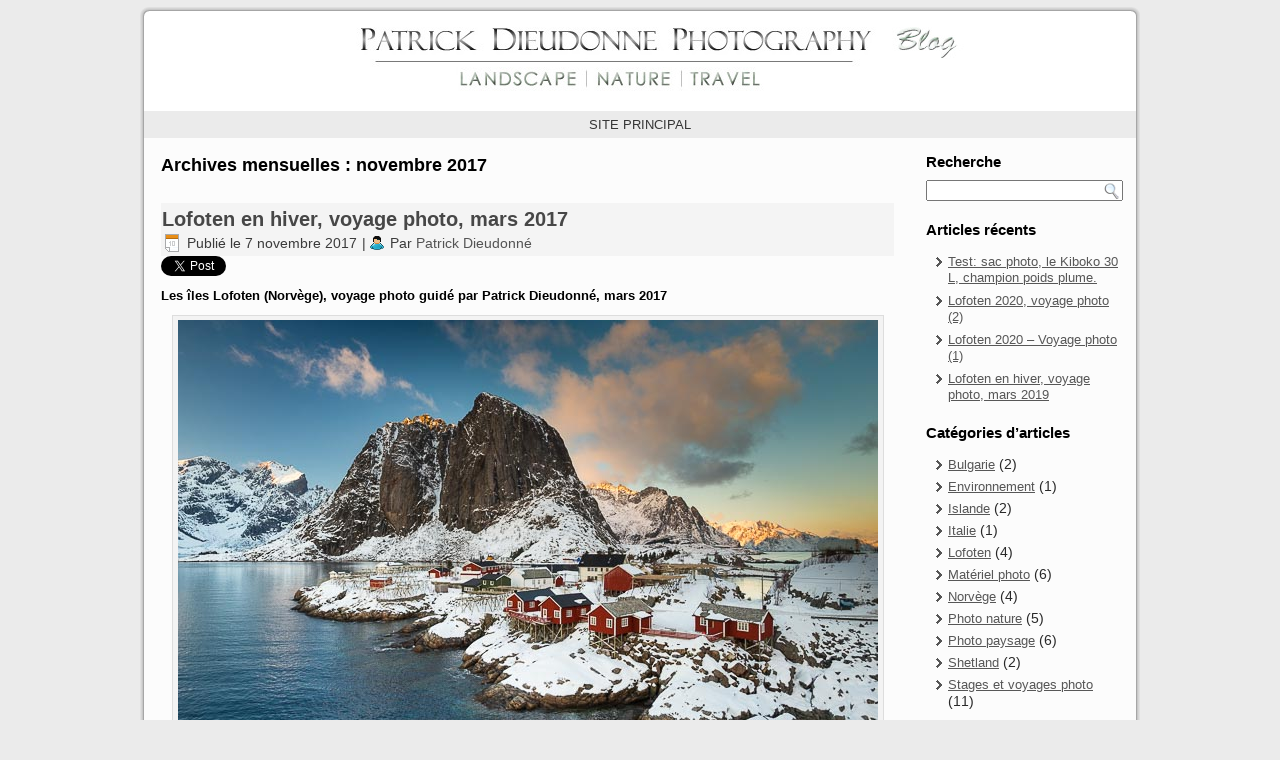

--- FILE ---
content_type: text/html; charset=UTF-8
request_url: http://www.patrickdieudonne.com/blog_fr/2017/11/
body_size: 7052
content:
<!DOCTYPE html PUBLIC "-//W3C//DTD XHTML 1.0 Transitional//EN" "http://www.w3.org/TR/xhtml1/DTD/xhtml1-transitional.dtd">
<html xmlns="http://www.w3.org/1999/xhtml"  xmlns:fb="http://ogp.me/ns/fb#" xmlns:og="http://ogp.me/ns#" lang="fr-FR">
<head profile="http://gmpg.org/xfn/11">
<meta http-equiv="Content-Type" content="text/html; charset=UTF-8" />
<title>novembre | 2017 | Patrick Dieudonne Photo Blog (FR)</title>
<link rel="stylesheet" href="http://www.patrickdieudonne.com/blog_fr/wp-content/themes/blog_fr_04/style.css" type="text/css" media="screen" />
<!--[if IE 6]><link rel="stylesheet" href="http://www.patrickdieudonne.com/blog_fr/wp-content/themes/blog_fr_04/style.ie6.css" type="text/css" media="screen" /><![endif]-->
<!--[if IE 7]><link rel="stylesheet" href="http://www.patrickdieudonne.com/blog_fr/wp-content/themes/blog_fr_04/style.ie7.css" type="text/css" media="screen" /><![endif]-->
<link rel="pingback" href="http://www.patrickdieudonne.com/blog_fr/xmlrpc.php" />
<link rel='dns-prefetch' href='//www.google.com' />
<link rel='dns-prefetch' href='//platform.twitter.com' />
<link rel='dns-prefetch' href='//www.patrickdieudonne.com' />
<link rel='dns-prefetch' href='//s.w.org' />
<link rel="alternate" type="application/rss+xml" title="Patrick Dieudonne Photo Blog (FR) &raquo; Flux" href="http://www.patrickdieudonne.com/blog_fr/feed/" />
<link rel="alternate" type="application/rss+xml" title="Patrick Dieudonne Photo Blog (FR) &raquo; Flux des commentaires" href="http://www.patrickdieudonne.com/blog_fr/comments/feed/" />
		<script type="text/javascript">
			window._wpemojiSettings = {"baseUrl":"https:\/\/s.w.org\/images\/core\/emoji\/2\/72x72\/","ext":".png","svgUrl":"https:\/\/s.w.org\/images\/core\/emoji\/2\/svg\/","svgExt":".svg","source":{"concatemoji":"http:\/\/www.patrickdieudonne.com\/blog_fr\/wp-includes\/js\/wp-emoji-release.min.js?ver=4.6.30"}};
			!function(e,o,t){var a,n,r;function i(e){var t=o.createElement("script");t.src=e,t.type="text/javascript",o.getElementsByTagName("head")[0].appendChild(t)}for(r=Array("simple","flag","unicode8","diversity","unicode9"),t.supports={everything:!0,everythingExceptFlag:!0},n=0;n<r.length;n++)t.supports[r[n]]=function(e){var t,a,n=o.createElement("canvas"),r=n.getContext&&n.getContext("2d"),i=String.fromCharCode;if(!r||!r.fillText)return!1;switch(r.textBaseline="top",r.font="600 32px Arial",e){case"flag":return(r.fillText(i(55356,56806,55356,56826),0,0),n.toDataURL().length<3e3)?!1:(r.clearRect(0,0,n.width,n.height),r.fillText(i(55356,57331,65039,8205,55356,57096),0,0),a=n.toDataURL(),r.clearRect(0,0,n.width,n.height),r.fillText(i(55356,57331,55356,57096),0,0),a!==n.toDataURL());case"diversity":return r.fillText(i(55356,57221),0,0),a=(t=r.getImageData(16,16,1,1).data)[0]+","+t[1]+","+t[2]+","+t[3],r.fillText(i(55356,57221,55356,57343),0,0),a!=(t=r.getImageData(16,16,1,1).data)[0]+","+t[1]+","+t[2]+","+t[3];case"simple":return r.fillText(i(55357,56835),0,0),0!==r.getImageData(16,16,1,1).data[0];case"unicode8":return r.fillText(i(55356,57135),0,0),0!==r.getImageData(16,16,1,1).data[0];case"unicode9":return r.fillText(i(55358,56631),0,0),0!==r.getImageData(16,16,1,1).data[0]}return!1}(r[n]),t.supports.everything=t.supports.everything&&t.supports[r[n]],"flag"!==r[n]&&(t.supports.everythingExceptFlag=t.supports.everythingExceptFlag&&t.supports[r[n]]);t.supports.everythingExceptFlag=t.supports.everythingExceptFlag&&!t.supports.flag,t.DOMReady=!1,t.readyCallback=function(){t.DOMReady=!0},t.supports.everything||(a=function(){t.readyCallback()},o.addEventListener?(o.addEventListener("DOMContentLoaded",a,!1),e.addEventListener("load",a,!1)):(e.attachEvent("onload",a),o.attachEvent("onreadystatechange",function(){"complete"===o.readyState&&t.readyCallback()})),(a=t.source||{}).concatemoji?i(a.concatemoji):a.wpemoji&&a.twemoji&&(i(a.twemoji),i(a.wpemoji)))}(window,document,window._wpemojiSettings);
		</script>
		<style type="text/css">
img.wp-smiley,
img.emoji {
	display: inline !important;
	border: none !important;
	box-shadow: none !important;
	height: 1em !important;
	width: 1em !important;
	margin: 0 .07em !important;
	vertical-align: -0.1em !important;
	background: none !important;
	padding: 0 !important;
}
</style>
<link rel='stylesheet' id='orgseries-default-css-css'  href='http://www.patrickdieudonne.com/blog_fr/wp-content/plugins/organize-series/orgSeries.css?ver=4.6.30' type='text/css' media='all' />
<script type='text/javascript' src='http://www.patrickdieudonne.com/blog_fr/wp-includes/js/jquery/jquery.js?ver=1.12.4'></script>
<script type='text/javascript' src='http://www.patrickdieudonne.com/blog_fr/wp-includes/js/jquery/jquery-migrate.min.js?ver=1.4.1'></script>
<script type='text/javascript' src='http://www.google.com/jsapi?ver=4.6.30'></script>
<script type='text/javascript' src='http://platform.twitter.com/anywhere.js?id=4hlmQjLj5UaWcUcvDuqdlA&#038;v=1'></script>
<link rel='https://api.w.org/' href='http://www.patrickdieudonne.com/blog_fr/wp-json/' />
<link rel="EditURI" type="application/rsd+xml" title="RSD" href="http://www.patrickdieudonne.com/blog_fr/xmlrpc.php?rsd" />
<link rel="wlwmanifest" type="application/wlwmanifest+xml" href="http://www.patrickdieudonne.com/blog_fr/wp-includes/wlwmanifest.xml" /> 
<meta property='og:site_name' content='Patrick Dieudonne Photo Blog (FR)' />
<meta property='fb:app_id' content='313059448747471' />
<meta property='og:locale' content='fr_FR' />
<!-- <meta name="NextGEN" version="2.2.14" /> -->
<script type="text/javascript" src="http://www.patrickdieudonne.com/blog_fr/wp-content/themes/blog_fr_04/script.js"></script>
</head>
<body class="archive date">
<div id="art-main">
    <div class="cleared reset-box"></div>
    <div class="art-box art-sheet">
        <div class="art-box-body art-sheet-body">
            <div class="art-header">
                <div class="art-headerobject"></div>
                        <div class="art-logo">
                        </div>
            </div>
            <div class="cleared reset-box"></div>
            <div class="art-bar art-nav">
                <div class="art-nav-outer">
            	<div class="art-nav-center">
            	
<ul class="art-hmenu menu-9">
	<li class="menu-item-16"><a title="retour à www.patrickdieudonne.com" href="http://www.patrickdieudonne.com/index.php">SITE PRINCIPAL</a>
	</li>
</ul>
            	</div>
                </div>
            </div>
            <div class="cleared reset-box"></div>
<div class="art-layout-wrapper">
    <div class="art-content-layout">
        <div class="art-content-layout-row">
            <div class="art-layout-cell art-content">
			


			<div class="art-box art-post breadcrumbs">
	    <div class="art-box-body art-post-body">
	            <div class="art-post-inner art-article">
	            	                <div class="art-postcontent">
	                    <!-- article-content -->
	                    <h4>Archives mensuelles&nbsp;: <span>novembre 2017</span></h4>	                    <!-- /article-content -->
	                </div>
	                <div class="cleared"></div>
	                	            </div>
			<div class="cleared"></div>
	    </div>
	</div>
	
	<div class="art-box art-post post-527 post type-post status-publish format-standard hentry category-lofoten category-norvege category-photo-paysage category-stages-et-voyages-photo" id="post-527">
	    <div class="art-box-body art-post-body">
	            <div class="art-post-inner art-article">
	            <div class="art-postmetadataheader"><h2 class="art-postheader"><a href="http://www.patrickdieudonne.com/blog_fr/lofoten-voyage-photo-mars-2017/" rel="bookmark" title="Lofoten en hiver, voyage photo, mars 2017">Lofoten en hiver, voyage photo, mars 2017</a></h2><div class="art-postheadericons art-metadata-icons"><span class="art-postdateicon"><span class="date">Publié le</span> <span class="entry-date" title="23 h 41 min">7 novembre 2017</span></span> | <span class="art-postauthoricon"><span class="author">Par</span> <span class="author vcard"><a class="url fn n" href="http://www.patrickdieudonne.com/blog_fr/author/patdodblog55/" title="Afficher tous les articles par Patrick Dieudonné">Patrick Dieudonné</a></span></span></div></div>	                <div class="art-postcontent">
	                    <!-- article-content -->
	                    <fb:like href='http://www.patrickdieudonne.com/blog_fr/lofoten-voyage-photo-mars-2017/' send='true' layout='standard' show_faces='true' width='450' height='65' action='like' colorscheme='light' font='lucida grande'></fb:like><a href='http://twitter.com/share?url=http%3A%2F%2Fwww.patrickdieudonne.com%2Fblog_fr%2F%3Fp%3D527&count=none&related=patphoto55&text=Lofoten en hiver, voyage photo, mars 2017' class='twitter-share-button' data-text='Lofoten en hiver, voyage photo, mars 2017' data-url='http://www.patrickdieudonne.com/blog_fr/?p=527' data-counturl='http://www.patrickdieudonne.com/blog_fr/lofoten-voyage-photo-mars-2017/' data-count='none' data-via='patphoto55' data-related='patphoto55'></a><p><strong>Les îles Lofoten (Norvège), voyage photo guidé par Patrick Dieudonné, mars 2017</strong></p>
<div id="attachment_562" style="width: 710px" class="wp-caption aligncenter"><img class="wp-image-562 size-full" src="http://www.patrickdieudonne.com/blog_fr/wp-content/uploads/2017/10/DSC9985-HDR.jpg" alt="_DSC9985-HDR" width="700" height="467" srcset="http://www.patrickdieudonne.com/blog_fr/wp-content/uploads/2017/10/DSC9985-HDR.jpg 700w, http://www.patrickdieudonne.com/blog_fr/wp-content/uploads/2017/10/DSC9985-HDR-300x200.jpg 300w" sizes="(max-width: 700px) 100vw, 700px" /><p class="wp-caption-text">Village de Hamnoy, près de Reine, Lofoten. Nikon D800E + nikon 17/35 f2,8 à 22 mm, iso 400</p></div>
<p>&nbsp;</p>
<p>Un petit retour en images sur les <strong>deux voyages&nbsp;photo&nbsp;Lofoten</strong> que j&rsquo;ai eu le plaisir de guider en <strong>mars 2017</strong>, avec des groupes toujours aussi motivés. Les îles Lofoten, au nord-ouest de la Norvège, offrent en effet un potentiel photographique incroyable. <a href="http://www.patrickdieudonne.com/blog_fr/lofoten-voyage-photo-mars-2017/#more-527" class="more-link">Continuer la lecture <span class="meta-nav">&rarr;</span></a></p>
	                    <!-- /article-content -->
	                </div>
	                <div class="cleared"></div>
	                <div class="art-postmetadatafooter"><div class="art-postfootericons art-metadata-icons"><span class="art-postcategoryicon"><span class="categories">Publié dans</span> <a href="http://www.patrickdieudonne.com/blog_fr/category/lofoten/" rel="category tag">Lofoten</a>, <a href="http://www.patrickdieudonne.com/blog_fr/category/norvege/" rel="category tag">Norvège</a>, <a href="http://www.patrickdieudonne.com/blog_fr/category/photo-paysage/" rel="category tag">Photo paysage</a>, <a href="http://www.patrickdieudonne.com/blog_fr/category/stages-et-voyages-photo/" rel="category tag">Stages et voyages photo</a></span> | <span class="art-postcommentsicon"><a href="http://www.patrickdieudonne.com/blog_fr/lofoten-voyage-photo-mars-2017/#comments">2 commentaires</a></span></div></div>	            </div>
			<div class="cleared"></div>
	    </div>
	</div>
	
	<div class="art-box art-post post-566 post type-post status-publish format-standard hentry category-islande category-photo-paysage category-stages-et-voyages-photo" id="post-566">
	    <div class="art-box-body art-post-body">
	            <div class="art-post-inner art-article">
	            <div class="art-postmetadataheader"><h2 class="art-postheader"><a href="http://www.patrickdieudonne.com/blog_fr/islande-en-hiver-voyage-photo-fevrier-2017/" rel="bookmark" title="Islande en hiver, voyage photo (février 2017)">Islande en hiver, voyage photo (février 2017)</a></h2><div class="art-postheadericons art-metadata-icons"><span class="art-postdateicon"><span class="date">Publié le</span> <span class="entry-date" title="23 h 36 min">7 novembre 2017</span></span> | <span class="art-postauthoricon"><span class="author">Par</span> <span class="author vcard"><a class="url fn n" href="http://www.patrickdieudonne.com/blog_fr/author/patdodblog55/" title="Afficher tous les articles par Patrick Dieudonné">Patrick Dieudonné</a></span></span></div></div>	                <div class="art-postcontent">
	                    <!-- article-content -->
	                    <fb:like href='http://www.patrickdieudonne.com/blog_fr/islande-en-hiver-voyage-photo-fevrier-2017/' send='true' layout='standard' show_faces='true' width='450' height='65' action='like' colorscheme='light' font='lucida grande'></fb:like><a href='http://twitter.com/share?url=http%3A%2F%2Fwww.patrickdieudonne.com%2Fblog_fr%2F%3Fp%3D566&count=none&related=patphoto55&text=Islande en hiver, voyage photo (février 2017)' class='twitter-share-button' data-text='Islande en hiver, voyage photo (février 2017)' data-url='http://www.patrickdieudonne.com/blog_fr/?p=566' data-counturl='http://www.patrickdieudonne.com/blog_fr/islande-en-hiver-voyage-photo-fevrier-2017/' data-count='none' data-via='patphoto55' data-related='patphoto55'></a><p><strong>Voyage photo Islande en hiver, 2017</strong></p>
<p>&nbsp;</p>
<div id="attachment_570" style="width: 710px" class="wp-caption aligncenter"><img class="size-full wp-image-570" src="http://www.patrickdieudonne.com/blog_fr/wp-content/uploads/2017/10/DSC0366-Panorama.jpg" alt="Arche de Dyrholaey, près de Vik" width="700" height="280" srcset="http://www.patrickdieudonne.com/blog_fr/wp-content/uploads/2017/10/DSC0366-Panorama.jpg 700w, http://www.patrickdieudonne.com/blog_fr/wp-content/uploads/2017/10/DSC0366-Panorama-300x120.jpg 300w" sizes="(max-width: 700px) 100vw, 700px" /><p class="wp-caption-text">Arche de Dyrholaey, près de Vik, panoramique HD (assemblage)</p></div>
<p>Ces deux voyages photo Islande 2017 se sont déroulés dans des conditions un peu surprenantes pour un mois de Février. La première semaine, malheureusement, a été&nbsp;<strong>la semaine la plus chaude depuis 100 ans</strong> au mois de février en Islande (8-9°C)&#8230;alors que <a href="http://www.patrickdieudonne.com/blog_fr/islande-en-hiver-voyage-photo-fevrier-2016/" target="_blank">l&rsquo;année précédente à la même période</a> nous avions couramment -10 °C sur les côtes (après le voyage j&rsquo;avais eu aussi -25 °C à Myvatn, dans l&rsquo;intérieur)&#8230; Sous une pluie assez persistante, il nous a fallu pas mal de détermination pour ramener, malgré tout, un certain nombre de bonnes images sur cette première semaine.<br />
Nous nous sommes bien accrochés, et je serai toujours là pour motiver chacun, quelles que soient les conditions. Je pense en effet sincèrement qu&rsquo;il n&rsquo;y a pas à se payer d&rsquo;excuses, en photo de paysage, que l&rsquo;on peut toujours produire de bonnes images par tous les temps, et que l&rsquo;adversité est souvent une motivation supplémentaire.&nbsp; <a href="http://www.patrickdieudonne.com/blog_fr/islande-en-hiver-voyage-photo-fevrier-2017/#more-566" class="more-link">Continuer la lecture <span class="meta-nav">&rarr;</span></a></p>
	                    <!-- /article-content -->
	                </div>
	                <div class="cleared"></div>
	                <div class="art-postmetadatafooter"><div class="art-postfootericons art-metadata-icons"><span class="art-postcategoryicon"><span class="categories">Publié dans</span> <a href="http://www.patrickdieudonne.com/blog_fr/category/islande/" rel="category tag">Islande</a>, <a href="http://www.patrickdieudonne.com/blog_fr/category/photo-paysage/" rel="category tag">Photo paysage</a>, <a href="http://www.patrickdieudonne.com/blog_fr/category/stages-et-voyages-photo/" rel="category tag">Stages et voyages photo</a></span> | <span class="art-postcommentsicon"><a href="http://www.patrickdieudonne.com/blog_fr/islande-en-hiver-voyage-photo-fevrier-2017/#respond">Laisser un commentaire</a></span></div></div>	            </div>
			<div class="cleared"></div>
	    </div>
	</div>
	
				


              <div class="cleared"></div>
            </div>
            <div class="art-layout-cell art-sidebar1">
              <div class="art-box art-block widget widget_search" id="search-2">
    <div class="art-box-body art-block-body"><div class="art-bar art-blockheader">
    <h3 class="t">Recherche</h3>
</div><div class="art-box art-blockcontent">
    <div class="art-box-body art-blockcontent-body"><form class="art-search" method="get" name="searchform" action="http://www.patrickdieudonne.com/blog_fr/">
  <div><input class="art-search-text" name="s" type="text" value="" /></div>
  <input class="art-search-button" type="submit" value="" />       
</form>		<div class="cleared"></div>
    </div>
</div>		<div class="cleared"></div>
    </div>
</div><div class="art-box art-block widget widget_recent_entries" id="recent-posts-2">
    <div class="art-box-body art-block-body"><div class="art-bar art-blockheader">
    <h3 class="t">Articles récents</h3>
</div><div class="art-box art-blockcontent">
    <div class="art-box-body art-blockcontent-body">						<ul>
					<li>
				<a href="http://www.patrickdieudonne.com/blog_fr/kiboko-2-0-sac-a-dos-photo/">Test: sac photo, le Kiboko 30 L, champion poids plume.</a>
						</li>
					<li>
				<a href="http://www.patrickdieudonne.com/blog_fr/lofoten-2020-voyage-photo-2/">Lofoten 2020, voyage photo (2)</a>
						</li>
					<li>
				<a href="http://www.patrickdieudonne.com/blog_fr/lofoten-2020-voyage-photo-1/">Lofoten 2020 &#8211; Voyage photo (1)</a>
						</li>
					<li>
				<a href="http://www.patrickdieudonne.com/blog_fr/lofoten-en-hiver-voyage-photo-mars-2019/">Lofoten en hiver, voyage photo, mars 2019</a>
						</li>
				</ul>
				<div class="cleared"></div>
    </div>
</div>		<div class="cleared"></div>
    </div>
</div><div class="art-box art-block widget widget_categories" id="categories-2">
    <div class="art-box-body art-block-body"><div class="art-bar art-blockheader">
    <h3 class="t">Catégories d&rsquo;articles</h3>
</div><div class="art-box art-blockcontent">
    <div class="art-box-body art-blockcontent-body">				<ul>
	<li class="cat-item cat-item-92"><a href="http://www.patrickdieudonne.com/blog_fr/category/bulgarie/" >Bulgarie</a> (2)
</li>
	<li class="cat-item cat-item-19"><a href="http://www.patrickdieudonne.com/blog_fr/category/environnement-2/" >Environnement</a> (1)
</li>
	<li class="cat-item cat-item-57"><a href="http://www.patrickdieudonne.com/blog_fr/category/islande/" >Islande</a> (2)
</li>
	<li class="cat-item cat-item-82"><a href="http://www.patrickdieudonne.com/blog_fr/category/italie/" >Italie</a> (1)
</li>
	<li class="cat-item cat-item-100"><a href="http://www.patrickdieudonne.com/blog_fr/category/lofoten/" >Lofoten</a> (4)
</li>
	<li class="cat-item cat-item-41"><a href="http://www.patrickdieudonne.com/blog_fr/category/materiel-photo/" >Matériel photo</a> (6)
</li>
	<li class="cat-item cat-item-99"><a href="http://www.patrickdieudonne.com/blog_fr/category/norvege/" >Norvège</a> (4)
</li>
	<li class="cat-item cat-item-24"><a href="http://www.patrickdieudonne.com/blog_fr/category/photo-nature/" >Photo nature</a> (5)
</li>
	<li class="cat-item cat-item-97"><a href="http://www.patrickdieudonne.com/blog_fr/category/photo-paysage/" >Photo paysage</a> (6)
</li>
	<li class="cat-item cat-item-11"><a href="http://www.patrickdieudonne.com/blog_fr/category/shetland/" >Shetland</a> (2)
</li>
	<li class="cat-item cat-item-49"><a href="http://www.patrickdieudonne.com/blog_fr/category/stages-et-voyages-photo/" >Stages et voyages photo</a> (11)
</li>
		</ul>
		<div class="cleared"></div>
    </div>
</div>		<div class="cleared"></div>
    </div>
</div><div class="art-box art-block widget widget_archive" id="archives-2">
    <div class="art-box-body art-block-body"><div class="art-bar art-blockheader">
    <h3 class="t">Articles par mois</h3>
</div><div class="art-box art-blockcontent">
    <div class="art-box-body art-blockcontent-body">		<ul>
			<li><a href='http://www.patrickdieudonne.com/blog_fr/2020/10/'>octobre 2020</a>&nbsp;(1)</li>
	<li><a href='http://www.patrickdieudonne.com/blog_fr/2020/09/'>septembre 2020</a>&nbsp;(2)</li>
	<li><a href='http://www.patrickdieudonne.com/blog_fr/2020/07/'>juillet 2020</a>&nbsp;(1)</li>
	<li><a href='http://www.patrickdieudonne.com/blog_fr/2017/11/'>novembre 2017</a>&nbsp;(2)</li>
	<li><a href='http://www.patrickdieudonne.com/blog_fr/2016/09/'>septembre 2016</a>&nbsp;(1)</li>
	<li><a href='http://www.patrickdieudonne.com/blog_fr/2016/08/'>août 2016</a>&nbsp;(1)</li>
	<li><a href='http://www.patrickdieudonne.com/blog_fr/2014/07/'>juillet 2014</a>&nbsp;(1)</li>
	<li><a href='http://www.patrickdieudonne.com/blog_fr/2013/06/'>juin 2013</a>&nbsp;(1)</li>
	<li><a href='http://www.patrickdieudonne.com/blog_fr/2013/03/'>mars 2013</a>&nbsp;(1)</li>
	<li><a href='http://www.patrickdieudonne.com/blog_fr/2013/02/'>février 2013</a>&nbsp;(5)</li>
	<li><a href='http://www.patrickdieudonne.com/blog_fr/2012/02/'>février 2012</a>&nbsp;(1)</li>
	<li><a href='http://www.patrickdieudonne.com/blog_fr/2012/01/'>janvier 2012</a>&nbsp;(3)</li>
		</ul>
				<div class="cleared"></div>
    </div>
</div>		<div class="cleared"></div>
    </div>
</div><div class="art-box art-block widget widget_text" id="text-3">
    <div class="art-box-body art-block-body"><div class="art-box art-blockcontent">
    <div class="art-box-body art-blockcontent-body">			<div class="textwidget"><a href="https://twitter.com/patphoto55" class="twitter-follow-button" data-show-count="false" data-lang="fr" data-size="large">Suivre @patphoto55</a>
<script>!function(d,s,id){var js,fjs=d.getElementsByTagName(s)[0];if(!d.getElementById(id)){js=d.createElement(s);js.id=id;js.src="//platform.twitter.com/widgets.js";fjs.parentNode.insertBefore(js,fjs);}}(document,"script","twitter-wjs");</script></div>
				<div class="cleared"></div>
    </div>
</div>		<div class="cleared"></div>
    </div>
</div><div class="art-box art-block widget widget_meta" id="meta-2">
    <div class="art-box-body art-block-body"><div class="art-bar art-blockheader">
    <h3 class="t">Méta</h3>
</div><div class="art-box art-blockcontent">
    <div class="art-box-body art-blockcontent-body">			<ul>
						<li><a href="http://www.patrickdieudonne.com/blog_fr/wp-login.php">Connexion</a></li>
			<li><a href="http://www.patrickdieudonne.com/blog_fr/feed/">Flux <abbr title="Really Simple Syndication">RSS</abbr> des articles</a></li>
			<li><a href="http://www.patrickdieudonne.com/blog_fr/comments/feed/"><abbr title="Really Simple Syndication">RSS</abbr> des commentaires</a></li>
			<li><a href="https://fr.wordpress.org/" title="Propulsé par WordPress, plate-forme de publication personnelle sémantique de pointe.">Site de WordPress-FR</a></li>			</ul>
					<div class="cleared"></div>
    </div>
</div>		<div class="cleared"></div>
    </div>
</div>              <div class="cleared"></div>
            </div>
        </div>
    </div>
</div>
<div class="cleared"></div>
    <div class="art-footer">
                <div class="art-footer-body">
                


                    <a href="http://www.patrickdieudonne.com/blog_fr/feed/" class='art-rss-tag-icon' title="Patrick Dieudonne Photo Blog (FR) RSS Feed"></a>
                            <div class="art-footer-text">
                                <p><a href="http://www.patrickdieudonne.com">Site principal</a> | <a href="#"></a> | <a href="#"></a></p><p>Copyright © Patrick Dieudonné Photo 2026. Tous droits réservés.</p>                            </div>
                    <div class="cleared"></div>
                </div>
            </div>
    		<div class="cleared"></div>
        </div>
    </div>
    <div class="cleared"></div>
    <p class="art-page-footer">Powered by <a href="http://wordpress.org/" target="_blank">WordPress</a> and <a href="http://www.artisteer.com/?p=wordpress_themes" target="_blank">WordPress Theme</a> created with Artisteer.</p>
    <div class="cleared"></div>
</div>
    <div id="wp-footer">
	        <!-- ngg_resource_manager_marker --><script type='text/javascript' src='http://www.patrickdieudonne.com/blog_fr/wp-includes/js/wp-embed.min.js?ver=4.6.30'></script>
				<script type='text/javascript'><!--
			var seriesdropdown = document.getElementById("orgseries_dropdown");
			if (seriesdropdown) {
			 function onSeriesChange() {
					if ( seriesdropdown.options[seriesdropdown.selectedIndex].value != ( 0 || -1 ) ) {
						location.href = "http://www.patrickdieudonne.com/blog_fr/series/"+seriesdropdown.options[seriesdropdown.selectedIndex].value;
					}
				}
				seriesdropdown.onchange = onSeriesChange;
			}
			--></script>
			<script type='text/javascript' src='http://platform.twitter.com/widgets.js'></script><div id="fb-root"></div>
<script type="text/javascript">
  window.fbAsyncInit = function() {
    FB.init({"appId":"313059448747471","channelUrl":"http:\/\/www.patrickdieudonne.com\/blog_fr\/?sfc-channel-file=1","status":true,"cookie":true,"xfbml":true,"oauth":true});
      };
  (function(d){
       var js, id = 'facebook-jssdk'; if (d.getElementById(id)) {return;}
       js = d.createElement('script'); js.id = id; js.async = true;
       js.src = "//connect.facebook.net/fr_FR/all.js";
       d.getElementsByTagName('head')[0].appendChild(js);
   }(document));     
</script>
	        <!-- 35 queries. 0,742 seconds. -->
    </div>
</body>
</html>

